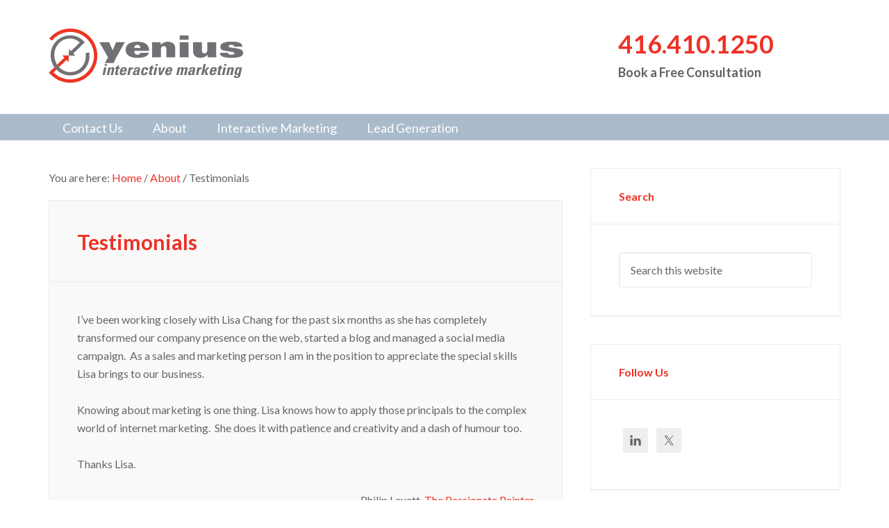

--- FILE ---
content_type: text/html; charset=UTF-8
request_url: https://www.yenius.com/about/testimonials/
body_size: 7336
content:
<!DOCTYPE html>
<html lang="en-CA">
<head >
<meta charset="UTF-8" />
<meta name="viewport" content="width=device-width, initial-scale=1" />
<title>Testimonials –  Yenius Interactive Marketing</title>
<link rel='dns-prefetch' href='//fonts.googleapis.com' />
<link rel='dns-prefetch' href='//s.w.org' />
<link rel="alternate" type="application/rss+xml" title="Yenius Interactive Marketing &raquo; Feed" href="https://www.yenius.com/feed/" />
<link rel="alternate" type="application/rss+xml" title="Yenius Interactive Marketing &raquo; Comments Feed" href="https://www.yenius.com/comments/feed/" />
<link rel="canonical" href="https://www.yenius.com/about/testimonials/" />
		<script type="text/javascript">
			window._wpemojiSettings = {"baseUrl":"https:\/\/s.w.org\/images\/core\/emoji\/13.0.1\/72x72\/","ext":".png","svgUrl":"https:\/\/s.w.org\/images\/core\/emoji\/13.0.1\/svg\/","svgExt":".svg","source":{"concatemoji":"https:\/\/www.yenius.com\/wp-includes\/js\/wp-emoji-release.min.js?ver=5.6"}};
			!function(e,a,t){var r,n,o,i,p=a.createElement("canvas"),s=p.getContext&&p.getContext("2d");function c(e,t){var a=String.fromCharCode;s.clearRect(0,0,p.width,p.height),s.fillText(a.apply(this,e),0,0);var r=p.toDataURL();return s.clearRect(0,0,p.width,p.height),s.fillText(a.apply(this,t),0,0),r===p.toDataURL()}function l(e){if(!s||!s.fillText)return!1;switch(s.textBaseline="top",s.font="600 32px Arial",e){case"flag":return!c([127987,65039,8205,9895,65039],[127987,65039,8203,9895,65039])&&(!c([55356,56826,55356,56819],[55356,56826,8203,55356,56819])&&!c([55356,57332,56128,56423,56128,56418,56128,56421,56128,56430,56128,56423,56128,56447],[55356,57332,8203,56128,56423,8203,56128,56418,8203,56128,56421,8203,56128,56430,8203,56128,56423,8203,56128,56447]));case"emoji":return!c([55357,56424,8205,55356,57212],[55357,56424,8203,55356,57212])}return!1}function d(e){var t=a.createElement("script");t.src=e,t.defer=t.type="text/javascript",a.getElementsByTagName("head")[0].appendChild(t)}for(i=Array("flag","emoji"),t.supports={everything:!0,everythingExceptFlag:!0},o=0;o<i.length;o++)t.supports[i[o]]=l(i[o]),t.supports.everything=t.supports.everything&&t.supports[i[o]],"flag"!==i[o]&&(t.supports.everythingExceptFlag=t.supports.everythingExceptFlag&&t.supports[i[o]]);t.supports.everythingExceptFlag=t.supports.everythingExceptFlag&&!t.supports.flag,t.DOMReady=!1,t.readyCallback=function(){t.DOMReady=!0},t.supports.everything||(n=function(){t.readyCallback()},a.addEventListener?(a.addEventListener("DOMContentLoaded",n,!1),e.addEventListener("load",n,!1)):(e.attachEvent("onload",n),a.attachEvent("onreadystatechange",function(){"complete"===a.readyState&&t.readyCallback()})),(r=t.source||{}).concatemoji?d(r.concatemoji):r.wpemoji&&r.twemoji&&(d(r.twemoji),d(r.wpemoji)))}(window,document,window._wpemojiSettings);
		</script>
		<style type="text/css">
img.wp-smiley,
img.emoji {
	display: inline !important;
	border: none !important;
	box-shadow: none !important;
	height: 1em !important;
	width: 1em !important;
	margin: 0 .07em !important;
	vertical-align: -0.1em !important;
	background: none !important;
	padding: 0 !important;
}
</style>
	<link rel='stylesheet' id='enterprise-pro-theme-css'  href='https://www.yenius.com/wp-content/themes/yenius/style.css?ver=2.1.1' type='text/css' media='all' />
<link rel='stylesheet' id='wp-block-library-css'  href='https://www.yenius.com/wp-includes/css/dist/block-library/style.min.css?ver=5.6' type='text/css' media='all' />
<link rel='stylesheet' id='dashicons-css'  href='https://www.yenius.com/wp-includes/css/dashicons.min.css?ver=5.6' type='text/css' media='all' />
<link rel='stylesheet' id='google-fonts-css'  href='//fonts.googleapis.com/css?family=Lato%3A400%2C700%7COpen+Sans%3A400italic%2C700italic%2C400%2C700&#038;ver=2.1.1' type='text/css' media='all' />
<link rel='stylesheet' id='simple-social-icons-font-css'  href='https://www.yenius.com/wp-content/plugins/simple-social-icons/css/style.css?ver=3.0.2' type='text/css' media='all' />
<script type='text/javascript' src='https://www.yenius.com/wp-includes/js/jquery/jquery.min.js?ver=3.5.1' id='jquery-core-js'></script>
<script type='text/javascript' src='https://www.yenius.com/wp-includes/js/jquery/jquery-migrate.min.js?ver=3.3.2' id='jquery-migrate-js'></script>
<script type='text/javascript' src='https://www.yenius.com/wp-content/themes/yenius/js/responsive-menu.js?ver=1.0.0' id='enterprise-responsive-menu-js'></script>
<link rel="https://api.w.org/" href="https://www.yenius.com/wp-json/" /><link rel="alternate" type="application/json" href="https://www.yenius.com/wp-json/wp/v2/pages/5" /><link rel="EditURI" type="application/rsd+xml" title="RSD" href="https://www.yenius.com/xmlrpc.php?rsd" />
<link rel="alternate" type="application/json+oembed" href="https://www.yenius.com/wp-json/oembed/1.0/embed?url=https%3A%2F%2Fwww.yenius.com%2Fabout%2Ftestimonials%2F" />
<link rel="alternate" type="text/xml+oembed" href="https://www.yenius.com/wp-json/oembed/1.0/embed?url=https%3A%2F%2Fwww.yenius.com%2Fabout%2Ftestimonials%2F&#038;format=xml" />
<script type="text/javascript">
(function(url){
	if(/(?:Chrome\/26\.0\.1410\.63 Safari\/537\.31|WordfenceTestMonBot)/.test(navigator.userAgent)){ return; }
	var addEvent = function(evt, handler) {
		if (window.addEventListener) {
			document.addEventListener(evt, handler, false);
		} else if (window.attachEvent) {
			document.attachEvent('on' + evt, handler);
		}
	};
	var removeEvent = function(evt, handler) {
		if (window.removeEventListener) {
			document.removeEventListener(evt, handler, false);
		} else if (window.detachEvent) {
			document.detachEvent('on' + evt, handler);
		}
	};
	var evts = 'contextmenu dblclick drag dragend dragenter dragleave dragover dragstart drop keydown keypress keyup mousedown mousemove mouseout mouseover mouseup mousewheel scroll'.split(' ');
	var logHuman = function() {
		if (window.wfLogHumanRan) { return; }
		window.wfLogHumanRan = true;
		var wfscr = document.createElement('script');
		wfscr.type = 'text/javascript';
		wfscr.async = true;
		wfscr.src = url + '&r=' + Math.random();
		(document.getElementsByTagName('head')[0]||document.getElementsByTagName('body')[0]).appendChild(wfscr);
		for (var i = 0; i < evts.length; i++) {
			removeEvent(evts[i], logHuman);
		}
	};
	for (var i = 0; i < evts.length; i++) {
		addEvent(evts[i], logHuman);
	}
})('//www.yenius.com/?wordfence_lh=1&hid=4827DC38323DAB03CFC72E6533E38D33');
</script><link rel="icon" href="https://www.yenius.com/wp-content/themes/yenius/images/favicon.ico" />
<link rel="pingback" href="https://www.yenius.com/xmlrpc.php" />
<style type="text/css">.site-title a { background: url(https://www.yenius.com/wp-content/uploads/2015/03/logo-yenius-interactive-marketing-320x80-72dpi.png) no-repeat !important; }</style>
</head>
<body class="page-template-default page page-id-5 page-child parent-pageid-3 custom-header header-image content-sidebar genesis-breadcrumbs-visible genesis-footer-widgets-visible enterprise-pro-orange" itemscope itemtype="https://schema.org/WebPage"><div class="site-container"><header class="site-header" itemscope itemtype="https://schema.org/WPHeader"><div class="wrap"><div class="title-area"><p class="site-title" itemprop="headline"><a href="https://www.yenius.com/">Yenius Interactive Marketing</a></p><p class="site-description" itemprop="description">When Your Goal is to Make Your Marketing Attractive, Make It Interactive</p></div><div class="widget-area header-widget-area"><section id="text-10" class="widget widget_text"><div class="widget-wrap">			<div class="textwidget"><a href="tel:+4164101250"><h1 style="color:#ee3124;">416.410.1250</h1></a>
<a href="http://www.yenius.com/contact-our-people/"><h5 style="color:#616164;">Book a Free Consultation</h5></a></div>
		</div></section>
</div></div></header><nav class="nav-primary" aria-label="Main" itemscope itemtype="https://schema.org/SiteNavigationElement"><div class="wrap"><ul id="menu-main" class="menu genesis-nav-menu menu-primary"><li id="menu-item-32" class="menu-item menu-item-type-post_type menu-item-object-page menu-item-has-children menu-item-32"><a href="https://www.yenius.com/contact-our-people/" itemprop="url"><span itemprop="name">Contact Us</span></a>
<ul class="sub-menu">
	<li id="menu-item-67" class="menu-item menu-item-type-post_type menu-item-object-page menu-item-67"><a href="https://www.yenius.com/contact-our-people/helpdesk-support/" itemprop="url"><span itemprop="name">HelpDesk Support</span></a></li>
</ul>
</li>
<li id="menu-item-33" class="menu-item menu-item-type-post_type menu-item-object-page current-page-ancestor current-menu-ancestor current-menu-parent current-page-parent current_page_parent current_page_ancestor menu-item-has-children menu-item-33"><a href="https://www.yenius.com/about/" itemprop="url"><span itemprop="name">About</span></a>
<ul class="sub-menu">
	<li id="menu-item-34" class="menu-item menu-item-type-post_type menu-item-object-page menu-item-34"><a href="https://www.yenius.com/about/our-people/" itemprop="url"><span itemprop="name">Our People</span></a></li>
	<li id="menu-item-35" class="menu-item menu-item-type-post_type menu-item-object-page current-menu-item page_item page-item-5 current_page_item menu-item-35"><a href="https://www.yenius.com/about/testimonials/" aria-current="page" itemprop="url"><span itemprop="name">Testimonials</span></a></li>
</ul>
</li>
<li id="menu-item-71" class="menu-item menu-item-type-post_type menu-item-object-page menu-item-71"><a href="https://www.yenius.com/search-engine-internet-interactive-marketing/" itemprop="url"><span itemprop="name">Interactive Marketing</span></a></li>
<li id="menu-item-77" class="menu-item menu-item-type-post_type menu-item-object-page menu-item-77"><a href="https://www.yenius.com/lead-generation-online-marketing-funnel/" itemprop="url"><span itemprop="name">Lead Generation</span></a></li>
</ul></div></nav><div class="site-inner"><div class="wrap"><div class="content-sidebar-wrap"><main class="content"><div class="breadcrumb" itemprop="breadcrumb" itemscope itemtype="https://schema.org/BreadcrumbList">You are here: <span class="breadcrumb-link-wrap" itemprop="itemListElement" itemscope itemtype="https://schema.org/ListItem"><a class="breadcrumb-link" href="https://www.yenius.com/" itemprop="item"><span class="breadcrumb-link-text-wrap" itemprop="name">Home</span></a><meta itemprop="position" content="1"></span> <span aria-label="breadcrumb separator">/</span> <span class="breadcrumb-link-wrap" itemprop="itemListElement" itemscope itemtype="https://schema.org/ListItem"><a class="breadcrumb-link" href="https://www.yenius.com/about/" itemprop="item"><span class="breadcrumb-link-text-wrap" itemprop="name">About</span></a><meta itemprop="position" content="2"></span> <span aria-label="breadcrumb separator">/</span> Testimonials</div><article class="post-5 page type-page status-publish entry" aria-label="Testimonials" itemscope itemtype="https://schema.org/CreativeWork"><header class="entry-header"><h1 class="entry-title" itemprop="headline">Testimonials</h1>
</header><div class="entry-content" itemprop="text"><p>I’ve been working closely with Lisa Chang for the past six months as she has completely transformed our company presence on the web, started a blog and managed a social media campaign.  As a sales and marketing person I am in the position to appreciate the special skills Lisa brings to our business.</p>
<p>Knowing about marketing is one thing. Lisa knows how to apply those principals to the complex world of internet marketing.  She does it with patience and creativity and a dash of humour too.</p>
<p>Thanks Lisa.</p>
<p style="text-align: right;">Philip Levett, <a title="The Passionate Painter" href="http://www.thepassionatepainter.com" target="_blank">The Passionate Painter</a></p>
<p>&nbsp;</p>
<p>Lisa has been my web host for over a year now. I wanted to change some things around with my website recently, so she put the entire website into wordpress and explained to me how to use it. She made the changes I needed in a prompt fashion, and instructed me how to perform future changes to the website. She implemented a BLOG and explained how important it was to have a continuously updating website to help with rankings. She was able to explain things in terms I understood (I am not a computer guy!) and made sure I was comfortable. Now I feel confident in my abilities, and can contact her if I ever have questions. She is a great resource, and I highly recommend her!</p>
<p style="text-align: right;">Dr. Scott Dunham, <a href="http://www.kewgardenshealth.com/">Kew Gardens Health Group</a></p>
<p>&nbsp;</p>
<p>Lisa, it has been a pleasure working with you on the creation of my new Build &amp; Broadcast website. As you know when I started I had zero knowledge of what I wanted and how to go about getting all the pieces to fit together.</p>
<p>In the very initial stages you asked me so many questions that:</p>
<p>A] no one else had asked me, and</p>
<p>B] I hadn’t even given consideration to,</p>
<p>and that really helped me gain clarity to recognize exactly what I was looking for in the website and the support I was expecting it to do for my business and how easy it was to get going on the wrong road.</p>
<p>You have an incredible ability to format, explain and map out the information and processes so even me the simplest of techies could follow along, and understand enough to ask intelligent [or somewhat intelligent] questions. This not only made the process interesting for me but it also took some of the element of fear and anxiety away.You delivered what you said, when you said, which is also something I truly appreciated.Thanks so much for your direction and continued guidance as we move to the next steps of the launch.</p>
<p style="text-align: right;"><strong>Vicki Wilson</strong></p>
</div></article></main><aside class="sidebar sidebar-primary widget-area" role="complementary" aria-label="Primary Sidebar" itemscope itemtype="https://schema.org/WPSideBar"><section id="search-3" class="widget widget_search"><div class="widget-wrap"><h4 class="widget-title widgettitle">Search</h4>
<form class="search-form" method="get" action="https://www.yenius.com/" role="search" itemprop="potentialAction" itemscope itemtype="https://schema.org/SearchAction"><input class="search-form-input" type="search" name="s" id="searchform-1" placeholder="Search this website" itemprop="query-input"><input class="search-form-submit" type="submit" value="Search"><meta content="https://www.yenius.com/?s={s}" itemprop="target"></form></div></section>
<section id="simple-social-icons-3" class="widget simple-social-icons"><div class="widget-wrap"><h4 class="widget-title widgettitle">Follow Us</h4>
<ul class="alignleft"><li class="ssi-linkedin"><a href="http://ca.linkedin.com/in/yenius" target="_blank" rel="noopener noreferrer"><svg role="img" class="social-linkedin" aria-labelledby="social-linkedin-3"><title id="social-linkedin-3">LinkedIn</title><use xlink:href="https://www.yenius.com/wp-content/plugins/simple-social-icons/symbol-defs.svg#social-linkedin"></use></svg></a></li><li class="ssi-twitter"><a href="http://ca.linkedin.com/in/yenius" target="_blank" rel="noopener noreferrer"><svg role="img" class="social-twitter" aria-labelledby="social-twitter-3"><title id="social-twitter-3">Twitter</title><use xlink:href="https://www.yenius.com/wp-content/plugins/simple-social-icons/symbol-defs.svg#social-twitter"></use></svg></a></li></ul></div></section>

		<section id="recent-posts-3" class="widget widget_recent_entries"><div class="widget-wrap">
		<h4 class="widget-title widgettitle">Recent Posts</h4>

		<ul>
											<li>
					<a href="https://www.yenius.com/interactive-marketing/plagiarism-on-the-internet/">Plagiarism on the Internet</a>
									</li>
											<li>
					<a href="https://www.yenius.com/interactive-marketing/copyright-infringement-plagiarism/">Copyright Infringement &#038; Plagiarism</a>
									</li>
											<li>
					<a href="https://www.yenius.com/interactive-marketing/become-an-expert-in-online-or-internet-marketing/">Become an Expert in Online or Internet Marketing</a>
									</li>
											<li>
					<a href="https://www.yenius.com/interactive-marketing/are-you-adapting-to-interactive-marketing/">Are you Adapting to Interactive Marketing?</a>
									</li>
											<li>
					<a href="https://www.yenius.com/interactive-marketing/website-conversion-or-landing-pages/">Website Conversion or Landing Pages</a>
									</li>
					</ul>

		</div></section>
<section id="categories-2" class="widget widget_categories"><div class="widget-wrap"><h4 class="widget-title widgettitle">Our Blogs</h4>

			<ul>
					<li class="cat-item cat-item-3"><a href="https://www.yenius.com/category/interactive-marketing/">Interactive Marketing</a>
</li>
			</ul>

			</div></section>
<section id="nav_menu-3" class="widget widget_nav_menu"><div class="widget-wrap"><h4 class="widget-title widgettitle">Site Map</h4>
<div class="menu-main-container"><ul id="menu-main-1" class="menu"><li class="menu-item menu-item-type-post_type menu-item-object-page menu-item-has-children menu-item-32"><a href="https://www.yenius.com/contact-our-people/" itemprop="url">Contact Us</a>
<ul class="sub-menu">
	<li class="menu-item menu-item-type-post_type menu-item-object-page menu-item-67"><a href="https://www.yenius.com/contact-our-people/helpdesk-support/" itemprop="url">HelpDesk Support</a></li>
</ul>
</li>
<li class="menu-item menu-item-type-post_type menu-item-object-page current-page-ancestor current-menu-ancestor current-menu-parent current-page-parent current_page_parent current_page_ancestor menu-item-has-children menu-item-33"><a href="https://www.yenius.com/about/" itemprop="url">About</a>
<ul class="sub-menu">
	<li class="menu-item menu-item-type-post_type menu-item-object-page menu-item-34"><a href="https://www.yenius.com/about/our-people/" itemprop="url">Our People</a></li>
	<li class="menu-item menu-item-type-post_type menu-item-object-page current-menu-item page_item page-item-5 current_page_item menu-item-35"><a href="https://www.yenius.com/about/testimonials/" aria-current="page" itemprop="url">Testimonials</a></li>
</ul>
</li>
<li class="menu-item menu-item-type-post_type menu-item-object-page menu-item-71"><a href="https://www.yenius.com/search-engine-internet-interactive-marketing/" itemprop="url">Interactive Marketing</a></li>
<li class="menu-item menu-item-type-post_type menu-item-object-page menu-item-77"><a href="https://www.yenius.com/lead-generation-online-marketing-funnel/" itemprop="url">Lead Generation</a></li>
</ul></div></div></section>
</aside></div></div></div><div class="footer-widgets"><div class="wrap"><div class="widget-area footer-widgets-1 footer-widget-area"><section id="nav_menu-2" class="widget widget_nav_menu"><div class="widget-wrap"><h4 class="widget-title widgettitle">SITE MAP</h4>
<div class="menu-main-container"><ul id="menu-main-2" class="menu"><li class="menu-item menu-item-type-post_type menu-item-object-page menu-item-has-children menu-item-32"><a href="https://www.yenius.com/contact-our-people/" itemprop="url">Contact Us</a>
<ul class="sub-menu">
	<li class="menu-item menu-item-type-post_type menu-item-object-page menu-item-67"><a href="https://www.yenius.com/contact-our-people/helpdesk-support/" itemprop="url">HelpDesk Support</a></li>
</ul>
</li>
<li class="menu-item menu-item-type-post_type menu-item-object-page current-page-ancestor current-menu-ancestor current-menu-parent current-page-parent current_page_parent current_page_ancestor menu-item-has-children menu-item-33"><a href="https://www.yenius.com/about/" itemprop="url">About</a>
<ul class="sub-menu">
	<li class="menu-item menu-item-type-post_type menu-item-object-page menu-item-34"><a href="https://www.yenius.com/about/our-people/" itemprop="url">Our People</a></li>
	<li class="menu-item menu-item-type-post_type menu-item-object-page current-menu-item page_item page-item-5 current_page_item menu-item-35"><a href="https://www.yenius.com/about/testimonials/" aria-current="page" itemprop="url">Testimonials</a></li>
</ul>
</li>
<li class="menu-item menu-item-type-post_type menu-item-object-page menu-item-71"><a href="https://www.yenius.com/search-engine-internet-interactive-marketing/" itemprop="url">Interactive Marketing</a></li>
<li class="menu-item menu-item-type-post_type menu-item-object-page menu-item-77"><a href="https://www.yenius.com/lead-generation-online-marketing-funnel/" itemprop="url">Lead Generation</a></li>
</ul></div></div></section>
</div><div class="widget-area footer-widgets-2 footer-widget-area"><section id="text-6" class="widget widget_text"><div class="widget-wrap"><h4 class="widget-title widgettitle">FOLLOW US</h4>
			<div class="textwidget"><a class="twitter-timeline"  href="https://twitter.com/yenius" data-widget-id="579589427611103232">Tweets by @yenius</a><script>!function(d,s,id){var js,fjs=d.getElementsByTagName(s)[0],p=/^http:/.test(d.location)?'http':'https';if(!d.getElementById(id)){js=d.createElement(s);js.id=id;js.src=p+"://platform.twitter.com/widgets.js";fjs.parentNode.insertBefore(js,fjs);}}(document,"script","twitter-wjs");</script>
          </div>
		</div></section>
</div><div class="widget-area footer-widgets-3 footer-widget-area"><section id="text-11" class="widget widget_text"><div class="widget-wrap">			<div class="textwidget"><h2>416.410.1250</h2>
<p>20 Southport Street, Suite 518<br />
  Toronto, Ontario<br />
  M6S 4Y8</p>
<h5>Receive Our Newsletter</h5>
<form method="post" action="http://broadcast.intouchbroadcast.com/form.php?form=45" id="frmSS45" onsubmit="return CheckForm45(this);">
<input type="text" name="email" value="" placeholder="email address" /><br />
<input type="hidden" name="format" value="h" /><input type="submit" value="Subscribe" style="border:0;" />
</form>

<script type="text/javascript">
// <![CDATA[

			function CheckMultiple45(frm, name) {
				for (var i=0; i < frm.length; i++)
				{
					fldObj = frm.elements[i];
					fldId = fldObj.id;
					if (fldId) {
						var fieldnamecheck=fldObj.id.indexOf(name);
						if (fieldnamecheck != -1) {
							if (fldObj.checked) {
								return true;
							}
						}
					}
				}
				return false;
			}
		function CheckForm45(f) {
			var email_re = /[a-z0-9!#$%&'*+\/=?^_`{|}~-]+(?:\.[a-z0-9!#$%&'*+\/=?^_`{|}~-]+)*@(?:[a-z0-9](?:[a-z0-9-]*[a-z0-9])?\.)+[a-z0-9](?:[a-z0-9-]*[a-z0-9])?/i;
			if (!email_re.test(f.email.value)) {
				alert("Please enter your email address.");
				f.email.focus();
				return false;
			}
		
				return true;
			}
		
// ]]>
</script></div>
		</div></section>
<section id="simple-social-icons-2" class="widget simple-social-icons"><div class="widget-wrap"><ul class="alignright"><li class="ssi-linkedin"><a href="http://ca.linkedin.com/in/yenius" target="_blank" rel="noopener noreferrer"><svg role="img" class="social-linkedin" aria-labelledby="social-linkedin-2"><title id="social-linkedin-2">LinkedIn</title><use xlink:href="https://www.yenius.com/wp-content/plugins/simple-social-icons/symbol-defs.svg#social-linkedin"></use></svg></a></li><li class="ssi-twitter"><a href="http://www.twitter.com/yenius" target="_blank" rel="noopener noreferrer"><svg role="img" class="social-twitter" aria-labelledby="social-twitter-2"><title id="social-twitter-2">Twitter</title><use xlink:href="https://www.yenius.com/wp-content/plugins/simple-social-icons/symbol-defs.svg#social-twitter"></use></svg></a></li></ul></div></section>
</div></div></div><footer class="site-footer" itemscope itemtype="https://schema.org/WPFooter"><div class="wrap"><p>Copyright &copy; 2015 <a href="http://www.yenius.com/">Yenius Interactive Marketing</a> &middot; All Rights Reserved<br />
Website Design by <a href="http://www.yenius.com">Yenius Interactive Marketing</a>
</p>
<script type="text/javascript" src="http://assets.freshdesk.com/widget/freshwidget.js"></script>
<script type="text/javascript">
	FreshWidget.init("", {"queryString": "&widgetType=popup", "utf8": "✓", "widgetType": "popup", "buttonType": "text", "buttonText": "Support", "buttonColor": "white", "buttonBg": "#ff3300", "alignment": "4", "offset": "235px", "formHeight": "500px", "url": "https://yeniusinteractive.freshdesk.com"} );
</script>
</div></footer></div><style type="text/css" media="screen">#simple-social-icons-3 ul li a, #simple-social-icons-3 ul li a:hover, #simple-social-icons-3 ul li a:focus { background-color: #eeeeee !important; border-radius: 3px; color: #666666 !important; border: 0px #ffffff solid !important; font-size: 18px; padding: 9px; }  #simple-social-icons-3 ul li a:hover, #simple-social-icons-3 ul li a:focus { background-color: #666666 !important; border-color: #ffffff !important; color: #ffffff !important; }  #simple-social-icons-3 ul li a:focus { outline: 1px dotted #666666 !important; } #simple-social-icons-2 ul li a, #simple-social-icons-2 ul li a:hover, #simple-social-icons-2 ul li a:focus { background-color: #eeeeee !important; border-radius: 3px; color: #666666 !important; border: 0px #ffffff solid !important; font-size: 18px; padding: 9px; }  #simple-social-icons-2 ul li a:hover, #simple-social-icons-2 ul li a:focus { background-color: #666666 !important; border-color: #ffffff !important; color: #ffffff !important; }  #simple-social-icons-2 ul li a:focus { outline: 1px dotted #666666 !important; }</style><!-- Piwik -->
<script type="text/javascript">
  var _paq = _paq || [];
  /* tracker methods like "setCustomDimension" should be called before "trackPageView" */
  _paq.push(['trackPageView']);
  _paq.push(['enableLinkTracking']);
  (function() {
    var u="//yenius.com/webstats/";
    _paq.push(['setTrackerUrl', u+'piwik.php']);
    _paq.push(['setSiteId', '1']);
    var d=document, g=d.createElement('script'), s=d.getElementsByTagName('script')[0];
    g.type='text/javascript'; g.async=true; g.defer=true; g.src=u+'piwik.js'; s.parentNode.insertBefore(g,s);
  })();
</script>
<!-- End Piwik Code -->

<script type='text/javascript' src='https://www.yenius.com/wp-includes/js/comment-reply.min.js?ver=5.6' id='comment-reply-js'></script>
<script type='text/javascript' src='https://www.yenius.com/wp-includes/js/wp-embed.min.js?ver=5.6' id='wp-embed-js'></script>
</body></html>
